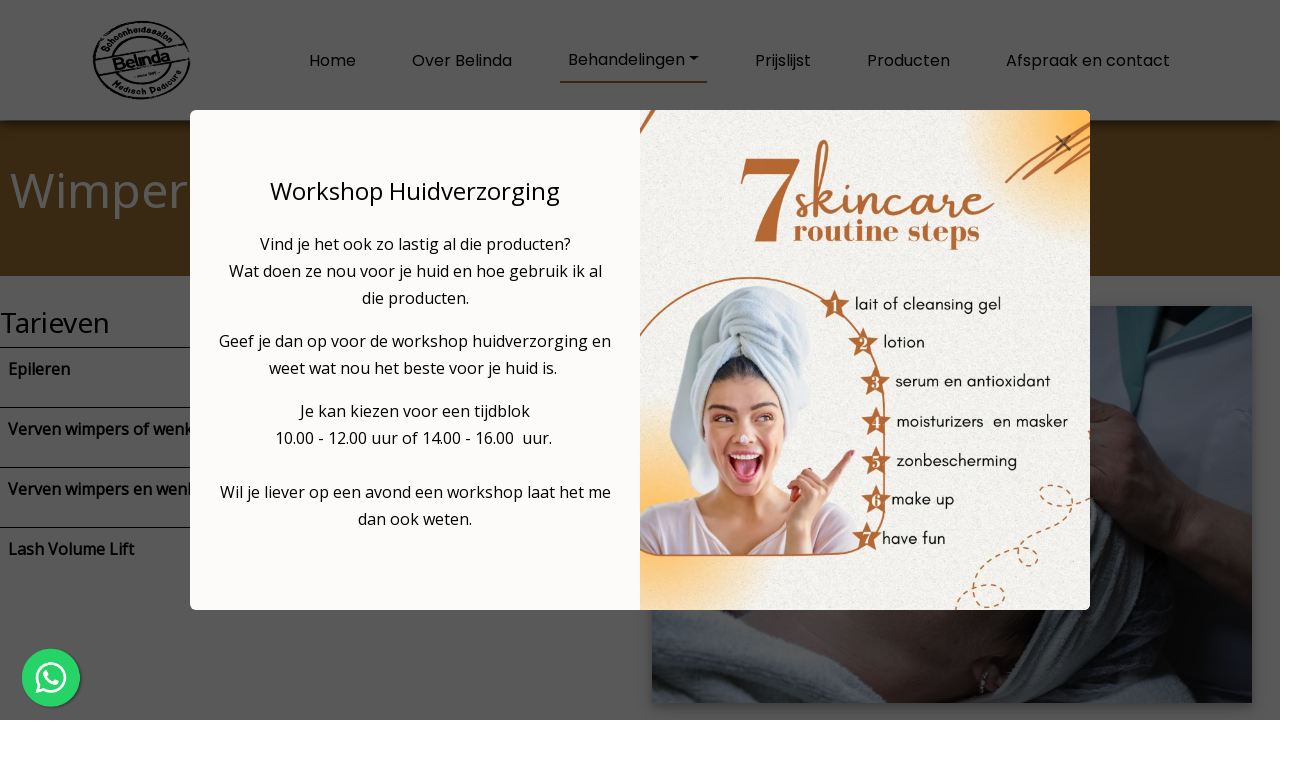

--- FILE ---
content_type: text/html; charset=UTF-8
request_url: https://salonbelinda.com/wimpers-en-wenkbrauwen
body_size: 13019
content:
<!DOCTYPE html>
<html lang="en">

<head>
	<meta charset="utf-8" />
	<meta name="viewport" content="width=device-width, initial-scale=1, maximum-scale=10, user-scalable=yes" />
	<title>
		Wimpers en wenkbrauwen | Schoonheidssalon en medisch pedicure Belinda	</title>
			<link rel="shortcut icon" href="/images/300/1655725075_image0.png" />
	<!-- Don't async load required bootstrap-stylesheet -->
	<link rel="stylesheet" href="/assets/external/bootstrap-5.3.3/css/bootstrap.min.css">
	<link rel="stylesheet" href="/site/styles">

	<script defer src="/bower_components/jquery/dist/jquery.min.js"></script>
	<script defer src="/assets/external/jquery.hoverIntent/jquery.hoverIntent.min.js"></script>

	<!-- Latest compiled and minified JavaScript -->
	<script defer src="/assets/external/bootstrap-5.3.3/js/bootstrap.bundle.min.js"></script>

	<link rel="preload" href="/assets/bronnen/fontawesome-free-6.6.0/css/all.min.css" as="style" onload="this.onload=null;this.rel='stylesheet'">
	<noscript>
		<link rel="stylesheet" href="/assets/bronnen/fontawesome-free-6.6.0/css/all.min.css">
	</noscript>

	<script>
		function whenReady(callback) {
			if (document.readyState === 'loading') {
				document.addEventListener('DOMContentLoaded', callback);
			} else {
				callback();
			}
		}
	</script>

	<link rel="preload" href="https://fonts.googleapis.com/css?family=Open Sans|Noto Sans|Poppins|&display=swap" as="style" onload="this.onload=null;this.rel='stylesheet'"> <noscript><link rel="stylesheet" href="https://fonts.googleapis.com/css?family=Open Sans|Noto Sans|Poppins|"></noscript><style>
 /* use as background-color: var(--variable_name); */

.block_social a { --icon-color: rgb(0, 0, 0);}
.footer .block_social a { --icon-color: rgb(255, 255, 255);}
</style>

	<style>
		.banner {
			background: no-repeat center center;
			-webkit-background-size: cover;
			-moz-background-size: cover;
			-o-background-size: cover;
			background-size: cover;
			/* hier haal je de hoogte van de banner op */
			height: 400px;		}

		/* ./templates/v21/jscss/css/00_template_css.php */
body{
	clear: both;
	background: no-repeat center center fixed;
	-webkit-background-size: cover;
	-moz-background-size: cover;
	-o-background-size: cover;
	background-size: cover;
		background-color: rgb(255, 255, 255);
	
line-height:1.7;}

body, a{
	font-size: 16px;;
	font-family: Open Sans;
	color: rgb(0, 0, 0);
}

#top {
	background-color: ;
}

#top h1, #top h2, #top h3, #top h4, #top h5, #top h6 {
	font-family: Noto Sans;
	color: rgb(0, 0, 0);
}

.top p, .top div:not(.btn-text),.top ul, .top li, .top a:not(.btn-pxl), .top table, .top .block_opening_hours_currently .table-responsive span {
	font-size: 16px;;
	font-family: Open Sans;
	color: rgb(0, 0, 0);
}

.top h1, .top h2, .top h3, .top h4, .top h5, .top h6 {
	font-family: Noto Sans;
	color: rgb(0, 0, 0);
}

.content {
	background-color: ;

	--text-color: rgb(0, 0, 0);
	--title-color: rgb(0, 0, 0);
}

.content p, .content ul,.content label, .content li,.content a:not(.btn), .content p, .content table{
	font-size: 16px;;
	font-family: Open Sans;
	color: rgb(0, 0, 0);
}

.content h1, .content h2, .content h3, .content h4, .content h5, .content h6, .content h6 a, .content h6 span a{
	font-family: Noto Sans;
	color: rgb(0, 0, 0);
}

.content small {
	font-family: Open Sans;
	color: rgb(0, 0, 0);
	font-size: 0.7em !important;
}

@media (min-width: 992px) {
	.col-md-20p {
		width: 20%;
	}
}

.col-md-20p {
	position: relative;
	padding-right: 15px;
	padding-left: 15px;
}/* ./templates/v21/jscss/css/buttons.php */
.btn.btn-pxl:not(:has( > .btn-text)):not(:has( > .btn-wrapper)):not(.btn-outline-secondary):not(.noicon):after,
.btn.btn-pxl .btn-text:after,
.preview_content_button:not(.settings):after,
.preview_foot_button:after {
	font-family: 'Font Awesome 6 Free';
	font-weight: 900;
	content: '';
	font-style:normal;
	margin-left: 5px;
}

.btn.btn-pxl.noicon:after {
	content: '';
}

.btn-pxl:not(.btn-outline-secondary) {
	--pxl-btn-text-color: var(--pxl-btn-block-text-color, rgb(255, 255, 255));
	--pxl-btn-bg-color: var(--pxl-btn-block-background-color, rgb(164, 115, 52));
			--pxl-btn-border-color: var(--pxl-btn-block-background-color, rgb(164, 115, 52));
  	--pxl-btn-shadow-color: var(--pxl-btn-block-shadow-color, rgb(98, 69, 31));
	
	}

.btn-pxl {
	--pxl-btn-border-radius: 5px;

	--pxl-btn-font-family: ;
	--pxl-btn-font-size: ;
	--pxl-btn-primary-color: var(--pxl-btn-bg-color);
	--pxl-btn-secondary-color: var(--pxl-btn-text-color);
}

#footer .btn-pxl {
	--pxl-btn-text-color: var(--pxl-btn-block-text-color, rgb(255, 255, 255));
	--pxl-btn-bg-color: var(--pxl-btn-block-background-color, rgb(174, 154, 99));
			--pxl-btn-border-color: var(--pxl-btn-block-background-color, rgb(174, 154, 99));
  	--pxl-btn-shadow-color: var(--pxl-btn-block-shadow-color, rgb(104, 92, 59));
		--pxl-btn-border-radius: 5px;

	
	--pxl-btn-font-family: ;
	--pxl-btn-font-size: ;
}
/* ./templates/v21/jscss/css/footer.php */
#footer {
	background-color: rgb(41, 41, 41);
	background-image: linear-gradient(to right, rgb(41, 41, 41) , rgb(41, 41, 41));

	--text-color: rgb(255, 255, 255);
	--title-color: rgb(255, 255, 255);
}

#footer h1, #footer h2, #footer h3, #footer h4, #footer h5, #footer h6 {
	font-family: ;
	color: rgb(255, 255, 255);
	font-display: swap;
}

.footer p, .footer ul, .footer li, .footer a:not(.btn), .footer p, .footer table{
	;
	font-family: ;
	color: rgb(255, 255, 255);
	font-display: swap;
}


.footer h1,
.footer h2,
.footer h3,
.footer h4,
.footer h5,
.footer h6 {
	border-bottom: 1px solid rgb(164, 115, 52);
	padding-bottom: 10px;
}


#copy-wrapper {
	background-color: #fff;
}

#copyright {
	display: flex;
	justify-content: space-between;
	align-items: center;
	font-size: 12px;
	background-color: #fff;
	color: #2F4858;
	padding: 16px 20px;
	flex-wrap: wrap;
	max-width: 1600px;
	margin: 0 auto;
}

#copyright a {
	color: #2F4858;
	text-decoration: none;
}

#copyright a:hover {
	text-decoration: underline;
}

#copyright #agent-link {
	font-size: 13px !important;
}

#copyright .left-links,
#copyright .right-credit {
	display: flex;
	align-items: center;
	gap: 5px;
	white-space: nowrap;
}

#copyright .left-links {
	font-size: 14px !important;
}

#copyright .left-links a {
	font-size: 14px !important;
}

#copyright .plazaxl-logo {
margin-left: 5px;
	height: 24px;
	vertical-align: middle;
	fill: #2F4858;
	transform: translateY(-4px);
}

#copyright .mobile-credit {
	display: none;
}

@media (max-width: 767.98px) {
	#copyright {
		justify-content: space-between;
		padding: 12px 20px;
		font-size: 13px !important;
	}

	#copyright a {
		font-size: 13px !important;
	}

	#copyright .left-links,
	#copyright .right-credit {
		display: none;
	}

	#copyright .mobile-credit {
		display: flex;
		justify-content: space-between;
		width: 100%;
	}
}/* ./templates/v21/jscss/css/headers.php */
/* font-title-styling: 0 */	#content h1{overflow:initial;}
	#content h1 > span {
		display: inline-block;
		position: relative;
	}
	#content h1 > span:first-child:before {
		right: 100%;
		margin-right: 15px;
	}
	#content h1 > span:last-child:after {
		left: 100%;
		margin-left: 15px;
	}
	</style>

					<script type="application/ld+json">
			{
				"@context": "https://schema.org",
				"@type": "BreadcrumbList",
				"itemListElement": [{
						"@type": "ListItem",
						"position": 1,
						"name": "Behandelingen",
						"item": "https://salonbelinda.com/behandelingen1"
					}, {
					"@type": "ListItem",
					"position": 2,
					"name": "Wimpers en wenkbrauwen"
				}]
			}
		</script>
	
	<!-- Global site tag (gtag.js) - Google Analytics -->
	<script defer async src="https://www.googletagmanager.com/gtag/js?id=G-XJY0QPMY4F"></script>
	<script>
		// Define dataLayer and the gtag function.
		window.dataLayer = window.dataLayer || [];
		if (typeof gtag != 'function') {
			function gtag() {
				dataLayer.push(arguments);
			}
		}

		gtag('js', new Date());
		gtag('config', 'G-XJY0QPMY4F', {
			'anonymize_ip': true
		});
			</script>

	</head>

<body class="layout-page">
		
	
	<style>
	.colbg .component_block div:first-child:not(.empty) {
		border-radius: 5px;
		padding: 30px;
		padding-top: 2px;
	}

	.colbg {
		margin-top: 120px;
	}

	.colbg .container {
		position: relative;
		top: -60px;
	}
</style>	<div id="headercontainer">
		
<header class="page-header">
	<nav id="navigation" class="navbar navbar-light navbar-expand-lg">
		<div id="nav-inner" class="container-fluid p-0 ">
			<div class="container d-flex flex-column align-items-start">
				
				<div id="menubar" class="d-flex justify-content-between w-100">
											<a id="logo-navbar" class="navbar-brand logo-left align-items-center" href="/">
							<link rel="preload" as="image" href="/images/600/1655725075_image0.png" fetchpriority="high" /><img alt="Bedrijfslogo van Schoonheidssalon & Medisch pedicure Belinda in Nieuw Weerdinge" src="/images/600/1655725075_image0.png"/>						</a>
																<a id="logo-plak" class="navbar-brand logo-left align-items-center" href="/">
							<link rel="preload" as="image" href="/images/600/1655725075_image0.png" fetchpriority="high" /><img alt="Bedrijfslogo van Schoonheidssalon & Medisch pedicure Belinda in Nieuw Weerdinge" src="/images/600/1655725075_image0.png"/>						</a>
															<button class="navbar-toggler" type="button" data-bs-toggle="offcanvas" data-bs-target="#nav-mobile" aria-controls="nav-mobile" aria-label="Toggle navigation">
						<span class="navbar-toggler-icon"></span>
					</button>

					<div id="navbarWebsite" class="d-none d-lg-block nav-item-margin-left nav-item-margin-left-plak">
						<ul class="navbar-nav align-items-center h-100">
							<li class="nav-item" id="page_id_2">
	<a  class="nav-link" href="/home">Home</a>	</li><li class="nav-item" id="page_id_12">
	<a  class="nav-link" href="/over-belinda">Over Belinda</a>	</li><li class="nav-item active dropdown" id="page_id_3">
	<a id="dropdown-3"  class="nav-link dropdown-toggle" href="#" data-bs-toggle="dropdown" aria-haspopup="true" aria-expanded="false">Behandelingen</a>			<ul class="dropdown-menu" aria-labelledby="dropdown-3">
							<li  id="page_id_18" >
					<a id="dropdown-18"  class="dropdown-item" href="#" data-bs-toggle="dropdown" aria-haspopup="true" aria-expanded="false">Huidverbetering &raquo;</a>											<ul class="dropdown-menu dropdown-submenu">
															<li  id="page_id_20" >
									<a  class="dropdown-item" href="/huidverbeterende-massage">Huidverbeterende massage</a>								</li>
															<li  id="page_id_11" >
									<a  class="dropdown-item" href="/fruitzuur-behandeling">Fruitzuur behandeling</a>								</li>
															<li  id="page_id_7" >
									<a  class="dropdown-item" href="/microdermabrasie">Microdermabrasie</a>								</li>
													</ul>
									</li>
							<li  id="page_id_9" >
					<a  class="dropdown-item" href="/huidverzorging">Huidverzorging</a>									</li>
							<li  id="page_id_6" >
					<a  class="dropdown-item" href="/medisch-pedicure">Medisch pedicure</a>									</li>
							<li  id="page_id_10" >
					<a  class="dropdown-item" href="/charlotte-sophie">Charlotte Sophie</a>									</li>
							<li  id="page_id_21" >
					<a  class="dropdown-item" href="/acne">Acne</a>									</li>
							<li  id="page_id_15" >
					<a  class="dropdown-item" href="/harsen">Harsen</a>									</li>
							<li  id="page_id_8" >
					<a  class="dropdown-item" href="/lash-volume-lift">Lash Volume Lift</a>									</li>
							<li  id="page_id_14" >
					<a  class="dropdown-item active" href="/wimpers-en-wenkbrauwen">Wimpers en wenkbrauwen</a>									</li>
					</ul>
	</li><li class="nav-item" id="page_id_5">
	<a  class="nav-link" href="/prijslijst">Prijslijst</a>	</li><li class="nav-item" id="page_id_19">
	<a  class="nav-link" href="/producten">Producten</a>	</li><li class="nav-item" id="page_id_13">
	<a  class="nav-link" href="/afspraak-en-contact">Afspraak en contact</a>	</li>						</ul>
					</div>

														</div>
			</div>
		</div>
	</nav>
</header>

<style>
	body {
		--nav-bg-color: rgba(255, 255, 255, 1.00);
		--nav-bg-color-plak: rgba(255, 255, 255, 1.00);
		--nav-bg-dropdown: rgba(177, 135, 81, 1.00);
		--nav-bg-dropdown-plak: rgba(177, 135, 81, 1.00);
		--nav-bg-color-highlight: ;
		--nav-bg-color-highlight-plak: ;

		--nav-text-color: rgb(0, 0, 0);
		--nav-text-color-plak: rgb(0, 0, 0);
		--nav-text-dropdown: rgb(255, 255, 255);
		--nav-text-dropdown-plak: rgb(255, 255, 255);
		--nav-text-highlight: ;
		--nav-text-highlight-plak: ;
		--nav-accent-color: rgb(164, 115, 52);
		--nav-accent-color-plak: rgb(164, 115, 52);
		--nav-accent-color-dropdown: rgb(255, 255, 255);
		--nav-accent-color-dropdown-plak: rgb(255, 255, 255);

		--nav-height: 120px;
		--nav-height-plak: 100px;
		--nav-distance-top: 0px;
		--nav-padding-item: 20px;
		--nav-padding-item-plak: 20px;
		--nav-dropdown-item-height: 0pxpx;
		--nav-dropdown-item-height-plak: 0pxpx;

		--nav-logo-hoogte: 100px;
		--nav-logo-hoogte-plak: 80px;
		--nav-logo-breedte: undefinedpx;
		--nav-logo-breedte-plak: undefinedpx;
		--nav-logo-padding: 10px;
		--nav-logo-padding-plak: 10px;
	}

	#headercontainer {
		height: 1px;
	}

	@media (max-width: 991.98px) {
		#headercontainer {
			--nav-height: 70px;
			--nav-height-plak: 70px;
			--nav-distance-top: 0;

			--nav-logo-hoogte: 60px;
			--nav-logo-hoogte-plak: 60px;
			--nav-logo-breedte: 200px;
			--nav-logo-breedte-plak: 200px;
			--nav-logo-padding: 5px;
			--nav-logo-padding-plak: 5px;
		}
	}

	nav#navigation {
		--bs-navbar-color: var(--nav-text-color);
		--bs-navbar-toggler-border-color: rgba(0, 0, 0, 0);
		--bs-navbar-padding-y: 0;
		--bs-navbar-brand-padding-y: 0;
		--bs-navbar-toggler-icon-bg: url("data:image/svg+xml,%3csvg xmlns='http://www.w3.org/2000/svg' viewBox='0 0 30 30'%3e%3cpath stroke='rgb%280%2C+0%2C+0%29' stroke-linecap='round' stroke-miterlimit='10' stroke-width='2' d='M4 7h22M4 15h22M4 23h22'/%3e%3c/svg%3e");

		z-index: 100;
	}

	nav#navigation .navbar-nav {
		--bs-nav-link-hover-color: var(--nav-accent-color);
	}

	nav#navigation.fixed-top {
		--bs-navbar-color: var(--nav-text-color-plak, var(--nav-text-color));
	}

	nav#navigation.fixed-top .navbar-nav {
		--bs-nav-link-hover-color: var(--nav-accent-color-plak, var(--nav-accent-color));
	}

	nav#navigation:not(.fixed-top) {
		margin-top: var(--nav-distance-top);
	}

	nav#navigation:not(.fixed-top) #nav-inner {
		box-shadow: 0 2px 12px rgba(0, 0, 0, 0.8);
	}

	nav#navigation #nav-inner {
		background-color: var(--nav-bg-color);
	}

	nav#navigation.fixed-top #nav-inner {
		background-color: var(--nav-bg-color-plak, var(--nav-bg-color));

		width: 100%;
		max-width: unset;
	}

	nav#navigation.fixed-top #nav-inner {
		box-shadow: 0 2px 12px rgba(0, 0, 0, 0.8);
	}

	nav#navigation #menubar,
	nav#navigation #navbarWebsite {
		height: var(--nav-height);
	}

	nav#navigation.fixed-top #menubar,
	nav#navigation.fixed-top #navbarWebsite {
		height: var(--nav-height-plak);
	}

	nav#navigation #navbarWebsite {
		max-width: 100%;
	}

	nav#navigation:not(.fixed-top) .navbar-brand.nav-item-margin-left,
	nav#navigation.fixed-top .navbar-brand.nav-item-margin-left-plak,
	nav#navigation:not(.fixed-top) #navbarWebsite.nav-item-margin-left,
	nav#navigation.fixed-top #navbarWebsite.nav-item-margin-left-plak {
		margin-left: auto;
	}

	nav#navigation:not(.fixed-top) .navbar-brand.nav-item-center,
	nav#navigation.fixed-top .navbar-brand.nav-item-center-plak,
	nav#navigation:not(.fixed-top) #navbarWebsite.nav-item-center,
	nav#navigation.fixed-top #navbarWebsite.nav-item-center-plak {
		margin-left: auto;
		margin-right: auto;
	}

	nav#navigation:not(.fixed-top) .navbar-brand.nav-item-margin-right,
	nav#navigation.fixed-top .navbar-brand.nav-item-margin-right-plak,
	nav#navigation:not(.fixed-top) #navbarWebsite.nav-item-margin-right,
	nav#navigation.fixed-top #navbarWebsite.nav-item-margin-right-plak {
		margin-right: auto;
	}

	/* mobile nav styling */
	#nav-mobile .nav-link {
		font-family: Poppins;
		color: #000;
	}

	#nav-mobile {
		--bs-offcanvas-width: 500px;
	}

	@media (max-width: 575.98px) {
		#nav-mobile {
			--bs-offcanvas-width: 450px;
		}
	}

	/* fix sticky nav jumping page */
	nav#navigation .navbar-toggler:focus {
		box-shadow: none;
	}

	nav#navigation:not(.fixed-top) #logo-navbar {
		display: flex;
	}

	nav#navigation.fixed-top .logo-boven,
	nav#navigation.fixed-top #logo-navbar {
		display: none !important;
	}

	nav#navigation:not(.fixed-top) #logo-plak {
		display: none;
	}

	nav#navigation.fixed-top #logo-plak {
		display: flex;
	}

	nav#navigation .logo-boven>img,
	nav#navigation .navbar-brand#logo-navbar>img {
		max-width: var(--nav-logo-breedte);
		max-height: var(--nav-logo-hoogte);

		padding: var(--nav-logo-padding);
	}

	nav#navigation.fixed-top .navbar-brand#logo-plak>img {
		max-width: var(--nav-logo-breedte-plak);
		max-height: var(--nav-logo-hoogte-plak);

		padding: var(--nav-logo-padding-plak);
	}

	nav#navigation ul.navbar-nav li.nav-item {
		padding-left: var(--nav-padding-item);
		padding-right: var(--nav-padding-item);
	}

	nav#navigation.fixed-top ul.navbar-nav li.nav-item {
		padding-left: var(--nav-padding-item-plak, var(--nav-padding-item));
		padding-right: var(--nav-padding-item-plak, var(--nav-padding-item));
	}

	nav#navigation .navbar-nav .nav-item.highlight .nav-link,
	#nav-mobile .navbar-nav .nav-item.highlight .nav-link {
		background-color: var(--nav-bg-color-highlight);
		color: var(--nav-text-highlight);
	}

	nav#navigation.fixed-top .navbar-nav .nav-item.highlight .nav-link {
		background-color: var(--nav-bg-color-highlight-plak, var(--nav-bg-color-highlight));
		color: var(--nav-text-highlight-plak, var(--nav-text-highlight));
	}

	/* Smalle navigatie */
	
	/* Scheidingslijnen */
	
	/* Actief item */
	nav#navigation ul.navbar-nav li.nav-item.active>.nav-link,
	#nav-mobile .navbar-nav li.nav-item.active>.nav-link {
		border-bottom: solid 2px var(--nav-accent-color);
	}

	nav#navigation.fixed-top ul.navbar-nav li.nav-item.active .nav-link {
		border-bottom: solid 2px var(--nav-accent-color-plak, var(--nav-accent-color));
	}

	nav#navigation ul.navbar-nav li.nav-item.dropdown .dropdown-item.active {
		border-bottom: solid 2px var(--nav-accent-color-dropdown);
		--bs-dropdown-link-active-bg: rgba(255, 255, 255, 0.1);
	}

	nav#navigation.fixed-top ul.navbar-nav li.nav-item.dropdown .dropdown-item.active {
		border-bottom: solid 2px var(--nav-accent-color-dropdown-plak, var(--nav-accent-color-dropdown));
	}

	body {
		--header-height: calc(0px + 0px + 120px);
		--first-row-height: calc(undefined - var(--header-height));
	}

	@media (max-width: 991.98px) {

		/* mobiele nav hoogte */
		body {
			--header-height: calc(0px + 0px + 70px);
		}

		#top {
			margin-top: 70px;
		}

		#top~.content {
			--header-height: 0px;
		}

		/* mobiel logo niet centreren */
		nav#navigation:not(.fixed-top) .navbar-brand.nav-item-margin-left,
		nav#navigation.fixed-top .navbar-brand.nav-item-margin-left-plak,
		nav#navigation:not(.fixed-top) #navbarWebsite.nav-item-margin-left,
		nav#navigation.fixed-top #navbarWebsite.nav-item-margin-left-plak {
			margin-left: 0px !important;
		}

		nav#navigation:not(.fixed-top) .navbar-brand.nav-item-center,
		nav#navigation.fixed-top .navbar-brand.nav-item-center-plak,
		nav#navigation:not(.fixed-top) #navbarWebsite.nav-item-center,
		nav#navigation.fixed-top #navbarWebsite.nav-item-center-plak {
			margin-left: 0px !important;
			margin-right: 0px !important;
		}

		/* mobiele knop altijd rechts */
		nav#navigation .navbar-toggler {
			margin-left: auto;
		}

		nav#navigation .navbar-cart {
			margin-left: auto;
		}

		nav#navigation .navbar-cart+.navbar-toggler {
			margin-left: 0;
		}
	}

	#content {
		margin-top: var(--header-height);
	}

	#content .container-fluid .rowwrap:first-child {
		min-height: var(--first-row-height);
	}

	/* dropdowns styling */
	nav#navigation .dropdown-menu {
		--bs-dropdown-link-color: var(--nav-text-dropdown);

		--bs-dropdown-link-hover-color: var(--nav-accent-color-dropdown);
		--bs-dropdown-link-hover-bg: rgba(255, 255, 255, 0.3);

		--bs-dropdown-link-active-color: var(--nav-text-dropdown);
		--bs-dropdown-link-active-bg: rgba(255, 255, 255, 0.1);
	}

	nav#navigation.fixed-top .dropdown-menu {
		--bs-dropdown-link-color: var(--nav-text-dropdown-plak, var(--nav-text-dropdown));
		--bs-dropdown-link-hover-color: var(--nav-accent-color-dropdown-plak, var(--nav-accent-color-dropdown));
	}

	nav#navigation .nav-link,
	nav#navigation .dropdown-item {
		white-space: nowrap;
		font-family: Poppins;
		font-size: 16px;	}

	#navbarWebsite.overflowing .nav-link,
	#navbarWebsite.overflowing .dropdown-item {
		font-size: var(--overflowing-font-size);
	}

	/* switch last sub-dropdown from right-side to left-side */
	nav#navigation .navbar-nav>li:last-of-type .dropdown-submenu {
		right: 100%;
		left: unset;
	}

	nav#navigation ul.navbar-nav li.nav-item.dropdown .dropdown-menu {
		background-color: var(--nav-bg-dropdown);
	}

	nav#navigation.fixed-top ul.navbar-nav li.nav-item.dropdown .dropdown-menu {
		background-color: var(--nav-bg-dropdown-plak, var(--nav-bg-dropdown));
	}

	nav#navigation ul.navbar-nav li.nav-item.dropdown .dropdown-menu .dropdown-item {
		height: var(--nav-dropdown-item-height);
	}

	nav#navigation.fixed-top ul.navbar-nav li.nav-item.dropdown .dropdown-menu .dropdown-item {
		height: var(--nav-dropdown-item-height-plak);
	}

	/* dropdown sub-menu's */
	.dropdown-menu li {
		position: relative;
	}

	.dropdown-menu .dropdown-submenu {
		display: none;
		position: absolute;
		left: 100%;
		top: -7px;
	}

	.nav-item.dropdown.hover-active>.dropdown-menu {
		display: block;
		top: 100%;
		left: 0;
	}

	.dropdown-menu>li.hover-active>.dropdown-submenu {
		display: block;
	}

	/* collapse styling */
	.nav-collapse-toggle {
		--nav-collapse-link-color: var(--nav-text-dropdown);
		--nav-collapse-link-hover-color: var(--nav-accent-color-dropdown);
		--nav-collapse-bg-color: var(--nav-bg-dropdown);
	}

	nav#navigation.fixed-top .nav-collapse-toggle {
		--nav-collapse-link-color: var(--nav-text-dropdown-plak, var(--nav-text-dropdown));
		--nav-collapse-link-hover-color: var(--nav-accent-color-dropdown-plak, var(--nav-accent-color-dropdown));
		--nav-collapse-bg-color: var(--nav-bg-dropdown-plak, var(--nav-bg-dropdown));
	}

	.nav-collapse {
		position: absolute;
		left: 0;
		width: 100vw;
	}

	.nav-collapse * {
		padding: 0px;
		margin: 0px;
	}

	.nav-collapse.collapsing,
	.nav-collapse.show {
		padding: 2.4rem 7rem;
	}

	.nav-collapse ul {
		list-style: none;
	}

	.nav-collapse .collapse-list {
		column-count: 5;
	}

	@media only screen and (max-width: 1400px) {
		.nav-collapse .collapse-list {
			column-count: 4;
		}
	}

	.nav-collapse .collapse-list .collapse-list-item {
		display: table;
		break-inside: avoid;
		page-break-inside: avoid;
		padding-bottom: 2.4rem;
	}

	.nav-collapse .collapse-list .collapse-list-item .nav-list-title {
		margin-bottom: .4rem;
		font-weight: bold;
		font-size: 1.1rem;
	}

	.nav-collapse .collapse-list .collapse-list-item .nav-list-title a {
		font-weight: bold;
		font-size: 1.1rem;
	}

	.nav-collapse .collapse-list .collapse-list-item .nav-list-item {
		margin-bottom: .4rem;
	}

	.nav-collapse .collapse-list .collapse-list-item .nav-list-item a {
		margin-bottom: .4rem;
	}

	.nav-collapse .nav-list-title,
	.nav-collapse .nav-list-title a,
	.nav-collapse .nav-list-item a {
		color: var(--nav-collapse-link-color);
	}

	nav#navigation .nav-collapse.collapsing,
	nav#navigation .nav-collapse.show {
		background-color: var(--nav-collapse-bg-color);
	}

	nav#navigation .nav-item.nav-collapse-toggle.hover-active {
		background-color: var(--nav-collapse-bg-color);
	}

	nav#navigation .nav-item.nav-collapse-toggle.hover-active .nav-link {
		color: var(--nav-collapse-link-color);
	}

	nav#navigation .badge.rounded-pill {
		background-color: var(--nav-accent-color);
	}
</style>
<script>
	document.addEventListener('scroll', navigation_handle_scroll, {
		passive: true
	});
	document.addEventListener('touchmove', navigation_handle_scroll, {
		passive: true
	});
	whenReady(navigation_handle_scroll);

	function navigation_handle_scroll(event) {
		let nav_bar = document.getElementById('navigation');
		let header_container = document.getElementById('headercontainer');
		let menubar_distance = document.getElementById('menubar').getBoundingClientRect().top;
		let document_distance = document.body.parentElement.scrollTop;
		let isSticky = nav_bar.classList.contains('fixed-top');
		let isMobile = window.innerWidth < 992;

		if (!isSticky && ((menubar_distance < 1 && document_distance >= 1) || isMobile)) {
			//navbar is not sticky, but document is scrolled and navbar against top
			nav_bar.classList.add('fixed-top');
			header_container.classList.add('sticky');
		} else if (isSticky && (header_container.getBoundingClientRect().top > 1 || document_distance < 1) && !isMobile) {
			//navbar is sticky, but document or navbar is not scrolled
			nav_bar.classList.remove('fixed-top');
			header_container.classList.remove('sticky');
		}
	}
</script>

<div id="nav-mobile" class="offcanvas offcanvas-start d-lg-none" tabindex="-1" data-bs-scroll="true" data-bs-backdrop="false" aria-labelledby="nav-mobileLabel">
	<div class="offcanvas-header">
		<div></div>
		<button type="button" class="btn-close text-reset" data-bs-dismiss="offcanvas" aria-label="Close"></button>
	</div>
	<div class="offcanvas-body">
		<ul class="navbar-nav flex-column">
							<li class="nav-item" id="page_id_2">
					<a  class="nav-link" href="/home">Home</a>									</li>
							<li class="nav-item" id="page_id_12">
					<a  class="nav-link" href="/over-belinda">Over Belinda</a>									</li>
							<li class="nav-item" id="page_id_3">
					<a id="collapse-toggle-3"  class="nav-link" href="#collapse-3" data-bs-toggle="collapse" role="button" aria-expanded="false" aria-controls="collapse-3">Behandelingen <i class="fa-solid fa-caret-down float-end"></i></a>											<div class="collapse" id="collapse-3">
							<ul class="navbar-nav flex-column">
																	<li class="nav-item">
										<a id="collapse-toggle-18"  class="nav-link" href="#collapse-18" data-bs-toggle="collapse" role="button" aria-expanded="false" aria-controls="collapse-18">Huidverbetering <i class="fa-solid fa-caret-down float-end"></i></a>																					<div class="collapse" id="collapse-18">
												<ul class="navbar-nav flex-column">
																											<li class="nav-item">
															<a  class="nav-link" href="/huidverbeterende-massage">Huidverbeterende massage</a>														</li>
																											<li class="nav-item">
															<a  class="nav-link" href="/fruitzuur-behandeling">Fruitzuur behandeling</a>														</li>
																											<li class="nav-item">
															<a  class="nav-link" href="/microdermabrasie">Microdermabrasie</a>														</li>
																									</ul>
											</div>
																			</li>
																	<li class="nav-item">
										<a  class="nav-link" href="/huidverzorging">Huidverzorging</a>																			</li>
																	<li class="nav-item">
										<a  class="nav-link" href="/medisch-pedicure">Medisch pedicure</a>																			</li>
																	<li class="nav-item">
										<a  class="nav-link" href="/charlotte-sophie">Charlotte Sophie</a>																			</li>
																	<li class="nav-item">
										<a  class="nav-link" href="/acne">Acne</a>																			</li>
																	<li class="nav-item">
										<a  class="nav-link" href="/harsen">Harsen</a>																			</li>
																	<li class="nav-item">
										<a  class="nav-link" href="/lash-volume-lift">Lash Volume Lift</a>																			</li>
																	<li class="nav-item">
										<a  class="nav-link" href="/wimpers-en-wenkbrauwen">Wimpers en wenkbrauwen</a>																			</li>
															</ul>
						</div>
									</li>
							<li class="nav-item" id="page_id_5">
					<a  class="nav-link" href="/prijslijst">Prijslijst</a>									</li>
							<li class="nav-item" id="page_id_19">
					<a  class="nav-link" href="/producten">Producten</a>									</li>
							<li class="nav-item" id="page_id_13">
					<a  class="nav-link" href="/afspraak-en-contact">Afspraak en contact</a>									</li>
					</ul>
	</div>
</div>

<style>
	#nav-mobile .navbar-nav {
		--bs-nav-link-padding-y: 1rem;
		--bs-nav-link-padding-x: 5px;
	}

	#nav-mobile .nav-item:not(:first-of-type) {
		border-top: 1px solid lightgray;
	}

	#nav-mobile .nav-item .nav-item a.nav-link {
		padding-left: 1rem;
	}

	#nav-mobile .nav-item .nav-item .nav-item a.nav-link {
		padding-left: 2rem;
	}
</style>

<script>
	var overflow_font_size = 1.25;

	function navBar(skip_first = false) {
		let logos = document.getElementsByClassName("navbar-brand");
		let logos_width = 50;
		for (let i = 0; i < logos.length; i++) {
			const element = logos[i];
			logos_width += element.clientWidth;
		}
		let menubar = document.getElementById("menubar");
		let nav = document.getElementById("navbarWebsite");
		if (!skip_first && (logos_width + nav.scrollWidth) > menubar.clientWidth) {
			//element is te groot
			let nav_items = document.querySelectorAll('#navbarWebsite li.nav-item');

			for (let i = 0; i < nav_items.length; i++) {
				nav_items[i].style.paddingLeft = "5px";
				nav_items[i].style.paddingRight = "5px";
			}
		}

		if (overflow_font_size > 0.7 && (logos_width + nav.scrollWidth) > menubar.clientWidth) {
			//nog steeds te groot
			nav.classList.add("overflowing");
			overflow_font_size -= 0.05;
			nav.style.setProperty("--overflowing-font-size", overflow_font_size.toFixed(2) + "rem");
			setTimeout(() => {
				navBar(true);
			}, 20);
		}
	}

	whenReady(function() {
		setTimeout(navBar, 500);
	});
	window.addEventListener("resize", navBar);

	whenReady(function() {
		$(document).ready(function() {
			$("#navbarWebsite .nav-item.dropdown").hoverIntent(enterMenu, leaveMenu);
			$("#navbarWebsite .dropdown-menu>li").hoverIntent(enterMenu, leaveMenu);
			$("#navbarWebsite .nav-collapse-toggle").hoverIntent(enterMenuCollapse, leaveMenuCollapse);
		});
	});

	function enterMenu() {
		$(this).addClass('hover-active');
	}

	function leaveMenu() {
		$(this).removeClass('hover-active');
	}

	function enterMenuCollapse() {
		const bsCollapse = bootstrap.Collapse.getOrCreateInstance(this.children[1]);
		bsCollapse.show();
		$(this).addClass('hover-active');
	}

	function leaveMenuCollapse() {
		const bsCollapse = bootstrap.Collapse.getOrCreateInstance(this.children[1]);
		bsCollapse.hide();
		$(this).removeClass('hover-active');
	}
</script>	</div>

	<script src="/assets/bronnen/webshop/webshop_cart.js" defer></script>
	<link rel="preload" href="/assets/bronnen/webshop/styling.css?v=2" as="style" onload="this.onload=null;this.rel='stylesheet'">
	<div id="detailPage" class="modal fade product" role="dialog">
		<div class="modal-dialog" style="cursor: default;">
			<div class="modal-content">
				<div class="modal-header">
					<h4 class="modal-title" id="detailPage-title"></h4>
					<button type="button" class="btn-close" data-bs-dismiss="modal" aria-label="Close"></button>
				</div>
				<div class="modal-body webshop" id="detailPage-body" data-product-id="0"></div>
			</div>
		</div>
	</div>

	<div id="content" class="content">
		
		<div class="container-fluid">
			
			<div id="rowwrap_345" class="rowwrap sortable_row_main" style="margin-left:-12px;margin-right:-12px;background: linear-gradient(to right, rgb(164, 115, 52) 100%, transparent 100%);"><div id="row_345" class="row   " style="min-height: 100px; padding-top:30px; padding-bottom:30px;" data-component="main"><div class="container container-1200"><div class="containedcols row"><div class="sortable col-md-12" ><div class="component_block admin_component_block block_content" id="component_block_79" data-app data-app-type="block_content" data-block_id="79">	<link rel="stylesheet" href="https://salonbelinda.com/application/views/blocks/block_content/view.css?v=4.1" as="style" onload="this.onload=null;this.rel='stylesheet'">

<div class="content-wrapper style-0 no-image" style=""><div class="only-txt"><h1><span style="color:#ffffff"><span style="font-size:48px">Wimpers en wenkbrauwen</span></span></h1>
</div><div style="clear:both"></div></div><div class="inner-row-spacer" style="clear: both; height: 10px;"></div></div></div></div></div></div></div><div id="rowwrap_460" class="rowwrap sortable_row_main" style="margin-left:-12px;margin-right:-12px;"><div id="row_460" class="row   " style="min-height: 100px; padding-top:30px; padding-bottom:30px;" data-component="main"><div class="container container-1200"><div class="containedcols row"><div class="sortable col-md-6" ><div class="component_block admin_component_block block_prices" id="component_block_81" data-app data-app-type="block_prices" data-block_id="81">	<script defer src="https://salonbelinda.com/application/views/blocks/block_prices/view.js?v=3"></script>
	<link rel="stylesheet" href="https://salonbelinda.com/application/views/blocks/block_prices/view.css?v=3" as="style" onload="this.onload=null;this.rel='stylesheet'">

	<style>
		#component_block_81.block_prices {
			--prices-bgcolor: transparant;
			--prices-title-color: unset;
			--prices-text-color: unset;
		}

		#component_block_81.block_prices .table {
			--bs-table-bg: var(--prices-bgcolor, --bs-table-bg);
		}
	</style>

			<div class="table-responsive">
			<table class="table">
				<colgroup>
					<col style="width: 20%;">
					<col style="width: 65%;">
					<col style="width: 15%;">
				</colgroup>
									<h3>Tarieven</h3>				
									<tr>
													<td colspan="2">
														<p class="card-title"><b>Epileren</b></p>
							<span class="textcontent"></span>
							</td>
							<td>
																	<p class="price text-end">
										&euro;										17,50									</p>
															</td>
					</tr>
									<tr>
													<td colspan="2">
														<p class="card-title"><b>Verven wimpers of wenkbrauwen</b></p>
							<span class="textcontent"></span>
							</td>
							<td>
																	<p class="price text-end">
										&euro;										17,50									</p>
															</td>
					</tr>
									<tr>
													<td colspan="2">
														<p class="card-title"><b>Verven wimpers en wenkbrauwen</b></p>
							<span class="textcontent"></span>
							</td>
							<td>
																	<p class="price text-end">
										&euro;										24,00									</p>
															</td>
					</tr>
									<tr>
													<td colspan="2">
														<p class="card-title"><b>Lash Volume Lift</b></p>
							<span class="textcontent"></span>
							</td>
							<td>
																	<p class="price text-end">
										&euro;										55,00									</p>
															</td>
					</tr>
							</table>
		</div>
	
<div style="clear:both; height: 10px;"></div></div></div><div class="sortable col-md-6" ><div class="component_block admin_component_block block_content" id="component_block_80" data-app data-app-type="block_content" data-block_id="80">
<div class="content-wrapper style-0" style="padding: 0px;"><div class="image_container style0 img-left"><img class="default img_image box-shadow"  style="width:100%;margin: 0px 0px 10px 0px;float:left;padding:0px;max-width:600px !important;max-height:397px !important; aspect-ratio: 600 / 397;margin-bottom:0px;" src="https://salonbelinda.com/images/600/1658929205_DSC_0238_1.jpg"/></div><div style="clear:both"></div></div><div class="inner-row-spacer" style="clear: both; height: 10px;"></div></div></div></div></div></div></div>		</div>
	</div>

	<footer id="footer" class="footer">
		<div class="container-fluid">
			<div id="rowwrap_525" class="rowwrap sortable_row_main" style="margin-left:-12px;margin-right:-12px;background: linear-gradient(to right, rgb(164, 115, 52) 100%, transparent 100%);"><div id="row_525" class="row   " style="min-height: 100px; padding-top:30px; padding-bottom:30px;" data-component="foot"><div class="container container-1200"><div class="containedcols row"><div class="sortable col-md-3" ><div class="component_block admin_component_block block_content" id="component_block_92" data-app data-app-type="block_content" data-block_id="92">
<div class="content-wrapper style-0" style="padding: 0px;"><div class="image_container style0 img-center"><p class="text-center m-0"><img class="default img_image "  style="width:100%;margin: 0 auto 10px;float:center;padding:0px;max-width:300px !important;max-height:200px !important; aspect-ratio: 300 / 200;margin-bottom:0px;" src="https://salonbelinda.com/images/600/1655805627_1608634328_300x200-ProVoet-logo-wit.png"/></p></div><div style="clear:both"></div></div><div class="inner-row-spacer" style="clear: both; height: 10px;"></div></div></div><div class="sortable col-md-6" ><div class="component_block admin_component_block block_content" id="component_block_61" data-app data-app-type="block_content" data-block_id="61">
<div class="content-wrapper style-0 no-image" style=""><div class="only-txt"><p style="text-align:center"><span style="font-size:36px"><em><span style="font-family:Times New Roman,Times,serif">If it makes you feel</span></em></span><br />
<span style="font-size:44px">BEAUTIFUL</span><br />
<span style="font-size:36px"><em><span style="font-family:Times New Roman,Times,serif">...then just do it!</span></em></span></p>
</div><div style="clear:both"></div></div><div class="inner-row-spacer" style="clear: both; height: 10px;"></div></div></div><div class="sortable col-md-3" ><div class="component_block admin_component_block block_content" id="component_block_94" data-app data-app-type="block_content" data-block_id="94">
<div class="content-wrapper style-0" style="padding: 0px;"><div class="image_container style0 img-center"><p class="text-center m-0"><img class="default img_image "  style="width:100%;margin: 0 auto 10px;float:center;padding:0px;max-width:300px !important;max-height:200px !important; aspect-ratio: 300 / 200;margin-bottom:0px;" src="https://salonbelinda.com/images/600/1655805632_1608299079_300x200-Anbos-logo-wit.png"/></p></div><div style="clear:both"></div></div><div class="inner-row-spacer" style="clear: both; height: 10px;"></div></div></div></div></div></div></div><div id="rowwrap_493" class="rowwrap sortable_row_main" style="margin-left:-12px;margin-right:-12px;"><div id="row_493" class="row   " style="min-height: 100px; padding-top:30px; padding-bottom:30px;" data-component="foot"><div class="container container-1600"><div class="containedcols row"><div class="sortable col-md-3" ><div class="component_block admin_component_block block_content" id="component_block_5" data-app data-app-type="block_content" data-block_id="5">
<div class="content-wrapper style-0 no-image" style=""><div class="only-txt"><h3>Contactgegevens</h3>
</div><div style="clear:both"></div></div><div class="inner-row-spacer" style="clear: both; height: 10px;"></div></div><div class="component_block admin_component_block block_contact" id="component_block_4" data-app data-app-type="block_contact" data-block_id="4"><div class="contact_info">
<p>
	<b>Schoonheidssalon & Medisch pedicure Belinda</b><br />
	Wisken 32<br />
	7831KG Nieuw Weerdinge</p>
<p>
	<a href="tel:0031591-521609">0591-521609</a>

			<br /><a href="mailto:info@salonbelinda.com">info@salonbelinda.com</a>
	</p>
</div>

<style>
	.contact_info {
		padding: 10px;
	}
</style>

<div style="clear:both; height: 10px;"></div></div></div><div class="sortable col-md-3" ><div class="component_block admin_component_block block_content" id="component_block_2" data-app data-app-type="block_content" data-block_id="2">
<div class="content-wrapper style-0 no-image" style=""><div class="only-txt"><h3>Openingstijden</h3>
</div><div style="clear:both"></div></div><div class="inner-row-spacer" style="clear: both; height: 10px;"></div></div><div class="component_block admin_component_block block_opening_hours" id="component_block_1" data-app data-app-type="block_opening_hours" data-block_id="1">	<script defer src="https://salonbelinda.com/application/views/blocks/block_opening_hours/view.js?v=3"></script>
	<link rel="stylesheet" href="https://salonbelinda.com/application/views/blocks/block_opening_hours/view.css?v=3.2" as="style" onload="this.onload=null;this.rel='stylesheet'">

<style>
		#component_block_1.block_opening_hours {
		--block-background-color: transparant;
	}

	#component_block_1.block_opening_hours .table {
		--bs-table-bg: var(--block-background-color, --bs-table-bg);
	}

			#component_block_1.block_opening_hours .table {
		--bs-table-border-color: rgba(255, 255, 255, 0);
	}
	</style>

		<div class="table-responsive">
		<table class="table" style="width:100%;">
			<tbody>
														<tr class="day_1">
						<td class="weekday">Maandag</td>
						<td class="time">09:00</td>
						<td class="time">17:00</td>
					</tr>
														<tr class="day_2">
						<td class="weekday">Dinsdag</td>
						<td class="time">09:00</td>
						<td class="time">17:00</td>
					</tr>
														<tr class="day_3">
						<td class="weekday">Woensdag</td>
						<td class="time">09:00</td>
						<td class="time">17:00</td>
					</tr>
														<tr class="day_4">
						<td class="weekday">Donderdag</td>
						<td class="time">09:00</td>
						<td class="time">17:00</td>
					</tr>
														<tr class="day_5">
						<td class="weekday">Vrijdag</td>
						<td class="time">09:00</td>
						<td class="time">17:00</td>
					</tr>
							</tbody>
		</table>
	</div>
</div></div><div class="sortable col-md-3" ><div class="component_block admin_component_block block_content" id="component_block_98" data-app data-app-type="block_content" data-block_id="98">
<div class="content-wrapper style-0 no-image" style=""><div class="only-txt"><h3>Erkend leerbedrijf</h3>
</div><div style="clear:both"></div></div><div class="inner-row-spacer" style="clear: both; height: 10px;"></div></div><div class="component_block admin_component_block block_content" id="component_block_99" data-app data-app-type="block_content" data-block_id="99">
<div class="content-wrapper style-0" style="padding: 0px;"><div class="image_container style0 img-center"><p class="text-center m-0"><img loading="lazy" class="default img_image "  style="width:75%;margin: 0 auto 10px;float:center;padding:0px;max-width:800px !important;max-height:800px !important; aspect-ratio: 800 / 800;margin-bottom:0px;" src="https://salonbelinda.com/images/800/1657637849_3e619dd5afb3b195_sbb-beeldmerk.png"/></p></div><div style="clear:both"></div></div><div class="inner-row-spacer" style="clear: both; height: 10px;"></div></div><div class="component_block admin_component_block block_content" id="component_block_141" data-app data-app-type="block_content" data-block_id="141">
<div class="content-wrapper style- no-image" style="padding: 0px;"><div class="only-txt"></div><div style="clear:both"></div></div><div class="inner-row-spacer" style="clear: both; height: 10px;"></div></div></div><div class="sortable col-md-3" ><div class="component_block admin_component_block block_content" id="component_block_95" data-app data-app-type="block_content" data-block_id="95">
<div class="content-wrapper style-0 no-image" style=""><div class="only-txt"><h3>Let&#39;s connect</h3>
</div><div style="clear:both"></div></div><div class="inner-row-spacer" style="clear: both; height: 10px;"></div></div><div class="component_block admin_component_block block_social" id="component_block_96" data-app data-app-type="block_social" data-block_id="96">	<link rel="stylesheet" href="https://salonbelinda.com/application/views/blocks/block_social/view.css?v=3.1" as="style" onload="this.onload=null;this.rel='stylesheet'">



<div style="text-align:left" class="socialmedia stijl5" id="left">

				<div style="padding-top: 15px;">
				<div id="fb-root"></div>
				<div class="fb-page" data-href="https://www.facebook.com/profile.php?id=100063769311378&ref=hl" data-height="130" data-width="355" data-small-header="false" data-adapt-container-width="true" data-hide-cover="false" data-show-facepile="true">
					<blockquote cite="https://www.facebook.com/profile.php?id=100063769311378&ref=hl" class="fb-xfbml-parse-ignore"><a href="https://www.facebook.com/profile.php?id=100063769311378&ref=hl">Schoonheidssalon & Medisch pedicure Belinda</a></blockquote>
				</div>

				<script>
					whenReady(function() {
						setTimeout(() => {
							let fb_script = document.createElement('script');
							fb_script.src = 'https://connect.facebook.net/nl_NL/sdk.js#xfbml=1&version=v16.0&appId=2335114266721513&autoLogAppEvents=1';
							fb_script.crossOrigin = 'anonymous';
							fb_script.async = true;
							fb_script.defer = true;

							document.head.appendChild(fb_script);
						}, 500);
					})
				</script>
			</div>
			</div>

<div style="clear:both; height: 10px;"></div></div><div class="component_block admin_component_block block_social" id="component_block_97" data-app data-app-type="block_social" data-block_id="97">


<div style="text-align:left" class="socialmedia stijl1" id="left">

			<div style="padding-top: 8px;">
							<span class="socialicons mail square">
					<a rel="noopener" target="_blank" href="mailto:info@salonbelinda.com">
						<i class="fa-solid fa-square-envelope fa-xs"></i>
					</a>
				</span>
							<span class="socialicons instagram square">
					<a rel="noopener" target="_blank" href="https://www.instagram.com/salon_belinda/">
						<i class="fa-brands fa-square-instagram fa-xs"></i>
					</a>
				</span>
							<span class="socialicons whatsapp square">
					<a rel="noopener" target="_blank" href="https://wa.me/310642977941 ">
						<i class="fa-brands fa-square-whatsapp fa-xs"></i>
					</a>
				</span>
					</div>
	</div>

<div style="clear:both; height: 10px;"></div></div><div class="component_block admin_component_block block_social" id="component_block_108" data-app data-app-type="block_social" data-block_id="108">


<div style="text-align:left" class="socialmedia stijl7" id="left">

					<link rel="preload" as="image" href="/assets/png/WhatsApp.png" fetchpriority="high" />
		<div class="floating-wa left">
			<a rel="noopener" target="_blank" href="https://wa.me/310642977941 ">
				<img src="/assets/png/WhatsApp.png" alt="Neem contact op via WhatsApp">
			</a>
		</div>
	</div>

<div style="clear:both; height: 10px;"></div></div></div></div></div></div></div>		</div>

		<div id="copy-wrapper">
			<div id="copyright">
				<div class="left-links">
					<a href="/privacyverklaring">Privacyverklaring</a>
					<span class="separator">|</span>
					<a href="https://plazaxl.xlbackoffice.nl/index.php/auth/login" rel="nofollow">Inloggen</a>
				</div>
				<div class="right-credit">
					<a href="https://plazaxl.nl/salon-website" target="_blank" id="agent-link" rel="nofollow">Webbouwer schoonheidssalon</a>
											<a href="https://plazaxl.nl/salon-website" target="_blank" class="logo-link" rel="nofollow">
							<svg xmlns="http://www.w3.org/2000/svg" viewBox="0 0 380 80" height="20" class="plazaxl-logo">
								<g class="cls-1">
									<g xmlns="http://www.w3.org/2000/svg">
										<path class="cls-1" d="M19.79,7.14c9.83,0,17.38,1.73,22.65,5.19,5.27,3.46,7.9,9.12,7.9,16.99s-2.67,13.66-8,17.18c-5.33,3.52-12.94,5.28-22.84,5.28h-4.66v22.08H0V8.85c3.24-.63,6.66-1.08,10.28-1.33,3.62-.25,6.79-.38,9.52-.38ZM20.75,19.79c-1.08,0-2.14.04-3.19.1-1.05.06-1.95.13-2.71.19v19.03h4.66c5.14,0,9.01-.7,11.61-2.09,2.6-1.39,3.9-4,3.9-7.8,0-1.84-.33-3.36-1-4.57-.67-1.2-1.62-2.17-2.85-2.9-1.24-.73-2.74-1.24-4.52-1.52-1.78-.29-3.74-.43-5.9-.43Z"></path>
										<path class="cls-1" d="M82.69,74.8c-4.12-.06-7.47-.51-10.04-1.33-2.57-.83-4.6-1.98-6.09-3.47-1.49-1.49-2.51-3.3-3.04-5.43-.54-2.12-.81-4.52-.81-7.18V2.29l14.18-2.29v54.53c0,1.27.1,2.41.29,3.43.19,1.02.55,1.87,1.09,2.57.54.7,1.32,1.27,2.33,1.71,1.02.45,2.38.73,4.09.86l-2,11.7Z"></path>
										<path class="cls-1" d="M114.57,22.46c4.19,0,7.68.48,10.47,1.43,2.79.95,5.03,2.32,6.71,4.09,1.68,1.78,2.87,3.93,3.57,6.47.7,2.54,1.05,5.36,1.05,8.47v29.5c-2.03.44-4.85.97-8.47,1.57-3.62.6-7.99.9-13.13.9-3.23,0-6.17-.29-8.8-.86-2.63-.57-4.9-1.5-6.8-2.81-1.9-1.3-3.37-3-4.38-5.09-1.01-2.09-1.52-4.66-1.52-7.71s.58-5.39,1.76-7.42c1.17-2.03,2.74-3.65,4.71-4.85,1.97-1.21,4.22-2.08,6.76-2.62,2.54-.54,5.17-.81,7.9-.81,1.84,0,3.47.08,4.9.24,1.43.16,2.58.37,3.47.62v-1.33c0-2.41-.73-4.34-2.19-5.8-1.46-1.46-4-2.19-7.61-2.19-2.41,0-4.79.17-7.14.52-2.35.35-4.37.84-6.09,1.47l-1.81-11.42c.82-.25,1.86-.52,3.09-.81,1.24-.29,2.59-.54,4.05-.76,1.46-.22,3-.41,4.62-.57,1.62-.16,3.25-.24,4.9-.24ZM115.72,63.95c1.39,0,2.73-.03,4-.09,1.27-.07,2.28-.16,3.04-.29v-10.75c-.57-.12-1.43-.25-2.57-.38-1.14-.13-2.19-.19-3.14-.19-1.33,0-2.58.08-3.76.24-1.17.16-2.2.46-3.09.9-.89.45-1.58,1.05-2.09,1.81-.51.76-.76,1.71-.76,2.85,0,2.22.75,3.76,2.24,4.62,1.49.86,3.54,1.29,6.14,1.29Z"></path>
										<path class="cls-1" d="M189.18,33.31c-1.15,1.27-2.69,2.98-4.62,5.14-1.94,2.16-4.02,4.54-6.25,7.14-2.22,2.6-4.47,5.33-6.72,8.18-2.26,2.85-4.3,5.61-6.15,8.28h24.22v11.8h-41.39v-8.37c1.33-2.29,2.93-4.74,4.8-7.38,1.87-2.63,3.84-5.28,5.9-7.95,2.06-2.66,4.11-5.25,6.14-7.76,2.03-2.5,3.9-4.77,5.62-6.8h-21.32v-11.8h39.78v9.51Z"></path>
										<path class="cls-1" d="M218.11,22.46c4.19,0,7.67.48,10.47,1.43,2.79.95,5.03,2.32,6.71,4.09,1.68,1.78,2.87,3.93,3.57,6.47.7,2.54,1.05,5.36,1.05,8.47v29.5c-2.03.44-4.85.97-8.47,1.57-3.62.6-7.99.9-13.13.9-3.24,0-6.17-.29-8.8-.86-2.63-.57-4.9-1.5-6.8-2.81-1.9-1.3-3.36-3-4.38-5.09-1.02-2.09-1.52-4.66-1.52-7.71s.58-5.39,1.76-7.42c1.17-2.03,2.74-3.65,4.71-4.85,1.97-1.21,4.22-2.08,6.76-2.62,2.54-.54,5.17-.81,7.9-.81,1.84,0,3.47.08,4.9.24,1.43.16,2.59.37,3.48.62v-1.33c0-2.41-.73-4.34-2.19-5.8-1.46-1.46-4-2.19-7.61-2.19-2.41,0-4.79.17-7.14.52-2.35.35-4.38.84-6.09,1.47l-1.81-11.42c.82-.25,1.86-.52,3.09-.81,1.24-.29,2.59-.54,4.05-.76,1.46-.22,3-.41,4.62-.57,1.62-.16,3.25-.24,4.9-.24ZM219.25,63.95c1.39,0,2.72-.03,4-.09,1.27-.07,2.28-.16,3.04-.29v-10.75c-.57-.12-1.43-.25-2.57-.38-1.14-.13-2.19-.19-3.14-.19-1.33,0-2.59.08-3.76.24-1.17.16-2.2.46-3.09.9-.89.45-1.58,1.05-2.09,1.81-.51.76-.76,1.71-.76,2.85,0,2.22.75,3.76,2.24,4.62,1.49.86,3.54,1.29,6.14,1.29Z"></path>
										<path class="cls-1" d="M293.99,73.84c-1.86-3.67-3.89-7.39-6.1-11.16-2.21-3.77-4.74-6.95-7.61-9.56-.89.98-2.01,2.35-3.37,4.09-1.36,1.75-2.73,3.6-4.09,5.56-1.36,1.96-2.63,4-3.82,6.1-1.19,2.11-2.07,3.76-2.65,4.96h-16.94c2.77-5.15,6.05-10.47,9.83-15.95,3.78-5.48,7.99-11.31,12.64-17.47l-21.52-32.53h17.99l12.56,19.1,12.84-19.1h16.94l-21.4,31.83c5.61,7.03,10.23,13.48,13.86,19.34,3.63,5.86,6.49,10.79,8.59,14.78h-17.76Z"></path>
										<path class="cls-1" d="M366.75,61.09v12.75h-44.06V7.9h14.84v53.2h29.22Z"></path>
									</g>
								</g>
							</svg>
						</a>
									</div>
				<div class="mobile-credit">
					<a href="/privacyverklaring" class="privacy">Privacyverklaring</a>
					<a href="https://plazaxl.nl/salon-website" target="_blank" rel="nofollow">Webdesign PlazaXL</a>
				</div>
			</div>
			<script>
				const buttons = document.querySelectorAll('.floating-left, .floating-right, .floating-wa');
				const wrapper = document.querySelector('#footer .container-fluid');
				const offset = 20;

				window.addEventListener('scroll', () => {
					const wrapRect = wrapper.getBoundingClientRect();
					const distanceToViewport = window.innerHeight - wrapRect.bottom;
					let btnOffset = offset;

					if (distanceToViewport >= 0) {
						// Wrapper is voorbij de viewport → absolute_position tov container
						// Zet de knop 'distanceToViewport + offset' px boven de onderkant van de container
						btnOffset += distanceToViewport;
					} else {
						// nog niet bij footer → fixed onderin
					}

					buttons.forEach(btn => {
						btn.style.bottom = `${btnOffset}px`;
					});
				});
			</script>
		</div>
	</footer>

	<script>
	var images = [""];
	var count = 0;
	if (images.length > 1) {
		function changeBanner() {
			count = (count + 1) % images.length;
			//$('.banner').css("transition", "background-image 1s ease-in-out");
			$('.banner').animate({
				opacity: 0.7
			},500, function(){
				$('.banner').css("background-image", "url('/images/1200/"+images[count]+"')");
				$('.banner').animate({
					opacity: 1
				}, 500);
			})
		}
		setInterval(changeBanner, 4000);
	}
</script>	
	<div id="website-popup" class="popup style1 image-right">
	<div class="popup-content">
		<span class="close-btn" id="popup-close-btn">×</span>
		<div class="text-container">
			<div class="text-content">
				<h5 class="modal-title">Workshop Huidverzorging</h5>
				<p>Vind je het ook zo lastig al die producten?<br />
Wat doen ze nou voor je huid en hoe gebruik ik al die producten.</p>

<p>Geef je dan op voor de workshop huidverzorging en weet wat nou het beste voor je huid is.&nbsp;</p>

<p>Je kan kiezen voor een tijdblok<br />
10.00 - 12.00 uur of 14.00 - 16.00&nbsp; uur.&nbsp;<br />
<br />
Wil je liever op een avond een workshop laat het me dan ook weten.</p>
							</div>
		</div>
		<div class="image-content">
			<img src="/images/1200/popup/skincare-routine-steps.png" alt="Popup afbeelding" />
		</div>
	</div>
</div>

<script>
			const popupModal = document.cookie
			.split('; ')
			.find((row) => row.startsWith('popup_shown='))
			?.split('=')[1];

		if (popupModal == undefined || popupModal == '0') {
			//reset after 1 day
			document.cookie = "popup_shown=1; SameSite=Lax; Secure;max-age=86400;path=/";

			document.getElementById('website-popup').style.display = 'flex';
		}
	
	document.getElementById('popup-close-btn').addEventListener('click', function() {
		document.getElementById('website-popup').style.display = 'none';
	});
	document.getElementById('website-popup').addEventListener('click', function(event) {
		if (event.target === this) {
			this.style.display = 'none';
		}
	});
</script>
<style>
	.popup {
		position: fixed;
		top: 0;
		left: 0;
		width: 100%;
		height: 100%;
		background-color: rgba(0, 0, 0, 0.65);
		display: none;
		justify-content: center;
		align-items: center;
		z-index: 1000;
	}

	.popup .popup-content {
		margin: 24px;
		background-color: #FDFBF9;
		width: 900px;
		min-height: 500px;
		/* minimale hoogte zodat het blok langer wordt als er veel text word geplaatst */
		display: grid;
		border-radius: 6px;
		position: relative;
		overflow: hidden;
	}

	.popup .text-container {
		display: flex;
		align-items: center;
		justify-content: center;
		padding: 10px;
	}

	.popup .text-content {
		margin: 8px;
		text-align: center	}

	.popup .btn {
		margin-top: 24px;
	}

	.popup.image-left .text-container,
	.popup.image-right .image-content {
		grid-column: 2;
		grid-row: 1;
	}

	.popup.style1 .popup-content,
	.popup.style3 .popup-content {
		grid-template-columns: 1fr 1fr;
	}

	.popup.image-left .image-container,
	.popup.image-right .text-container {
		grid-column: 1;
		grid-row: 1;
	}

	.popup.style2.image-left .popup-content {
		grid-template-columns: 2fr 1fr;
	}

	.popup.style2.image-right .popup-content {
		grid-template-columns: 1fr 2fr;
	}

	.popup.no-image .popup-content,
	.popup.style2.no-image .popup-content {
		grid-template-columns: 100% 0;
	}

	.popup.no-image .text-container {
		grid-column: 1;
		grid-row: 1;
	}

	@media (max-width: 575.98px) {
		.popup {
			grid-auto-flow: row;
		}

		.popup.style1 .popup-content,
		.popup.style2.image-right .popup-content,
		.popup.style2.image-left .popup-content,
		.popup.style3 .popup-content {
			grid-template-columns: 1fr;
		}

		.popup .popup-content {
			height: 80vh;
		}

		.popup.style1 .popup-content,
		.popup.style3 .popup-content {
			grid-template-rows: 1fr 1fr;
		}

		.popup.style2.image-left .popup-content,
		.popup.style2.image-right .popup-content {
			grid-template-rows: 2fr 1fr;
		}

		.popup.image-left .image-content,
		.popup.image-right .image-content {
			grid-column: 1;
			grid-row: 1;
		}

		.popup.image-left .text-container,
		.popup.image-right .text-container {
			grid-column: 1;
			grid-row: 2;
		}

		.popup.no-image .popup-content {
			grid-template-rows: 0 100%;
		}
	}

	.popup.no-image .text-container .text-content {
		margin: 16px;
	}

	.popup .close-btn {
		position: absolute;
		top: 2px;
		right: 16px;
		font-size: 36px;
		cursor: pointer;
		color: rgba(0, 0, 0, 0.5)
	}

	.popup .close-btn:hover {
		color: rgba(0, 0, 0, 0.9);
	}

	.popup .text-content .modal-title {
		font-size: 24px;
		margin-bottom: 20px;
		margin-top: 0px;
		padding: 0;
	}

	.popup .text-content p {
		font-size: 16px;
	}

	.popup .image-content {
		background: no-repeat center/cover url('/images/1200/popup/skincare-routine-steps.png');
	}

	.popup .image-content img {
		display: none;
	}

	/* Popup1 */
	.popup.style1 .popup-content .text-content {
		margin: 16px;
	}

	/* Popup3 */
	.popup.style3 .popup-content {
		width: 600px;
		min-height: 600px;
		/* minimale hoogte zodat het blok langer wordt als er veel text word geplaatst */
		border-radius: 0px;
	}

	/* Popup4 */
	.popup.no-image .popup-content {
		width: 600px;
		height: auto;
		padding: auto;
	}

	/* Popup5 */
	.popup.style4 .popup-content {
		background-color: transparent;
		height: auto;
		width: auto;
		border-radius: 0px;
	}

	.popup.style4 .image-content {
		background-image: none;
	}

	.popup.style4 .image-content img {
		display: block;
		max-width: 900px;
		max-height: 600px;
		width: 100%;
		height: auto;
	}

	.popup.style4 .text-container {
		display: none;
	}

	.popup .btn-pxl {
		--pxl-btn-text-color: var(--pxl-btn-block-text-color, rgb(255, 255, 255));
		--pxl-btn-bg-color: var(--pxl-btn-block-background-color, rgb(164, 115, 52));
		--pxl-btn-border-color: var(--pxl-btn-block-background-color, rgb(164, 115, 52));
		--pxl-btn-shadow-color: var(--pxl-btn-block-shadow-color, rgb(98, 69, 31));
		--pxl-btn-border-radius: 5px;

		--pxl-btn-font-family: ;
		--pxl-btn-font-size: ;
		--pxl-btn-primary-color: var(--pxl-btn-bg-color);
		--pxl-btn-secondary-color: var(--pxl-btn-text-color);
	}
</style>	<script defer src="/site/scripts"></script>

	</body>

</html>

--- FILE ---
content_type: text/css
request_url: https://salonbelinda.com/application/views/blocks/block_prices/view.css?v=3
body_size: 297
content:
.block_prices .list-group,
.block_prices tbody {
	border: none;
	background: var(--prices-bgcolor);
	--bs-list-group-bg: var(--prices-bgcolor, var(--bs-list-group-bg));
}

.block_prices .title,
.block_prices .card-title,
.block_prices .textcontent,
.block_prices .textcontent p,
.block_prices .price {
	color: var(--prices-text-color, var(--text-color));
}

.component_block.block_prices h2,
.component_block.block_prices h3 {
	color: var(--prices-title-color, var(--title-color));
}

/*module */
.block_prices h4 {
	text-align: center;
	border-bottom: none;
}

.block_prices .accordion {
	visibility: hidden;
	overflow: hidden;
}

.block_prices .accordion.pageloaded {
	visibility: visible;
}

.block_prices .collapse {
	background-color: #f9f9ed;
	position: inherit;
	height: auto;
}

.block_prices .title .icon {
	vertical-align: middle;
	color: lightgrey;
}

.block_prices .price {
	/* prijzen niet onderbreken */
	white-space: nowrap;
}

.block_prices .panel-collapse.collapse {
	background-color: white;
}

/* Bootstrap override */
.block_prices table.table> :not(caption)>*>* {
	border-bottom-width: 0px;
	border-top-width: 1px;
}

--- FILE ---
content_type: application/javascript
request_url: https://salonbelinda.com/application/views/blocks/block_prices/view.js?v=3
body_size: 9
content:
function initaccordion() {
    $(".block_prices .accordion").accordion({
        collapsible: true,
        active: false,
        autoHeight: true,
        heightStyle: 'content'
    });
};